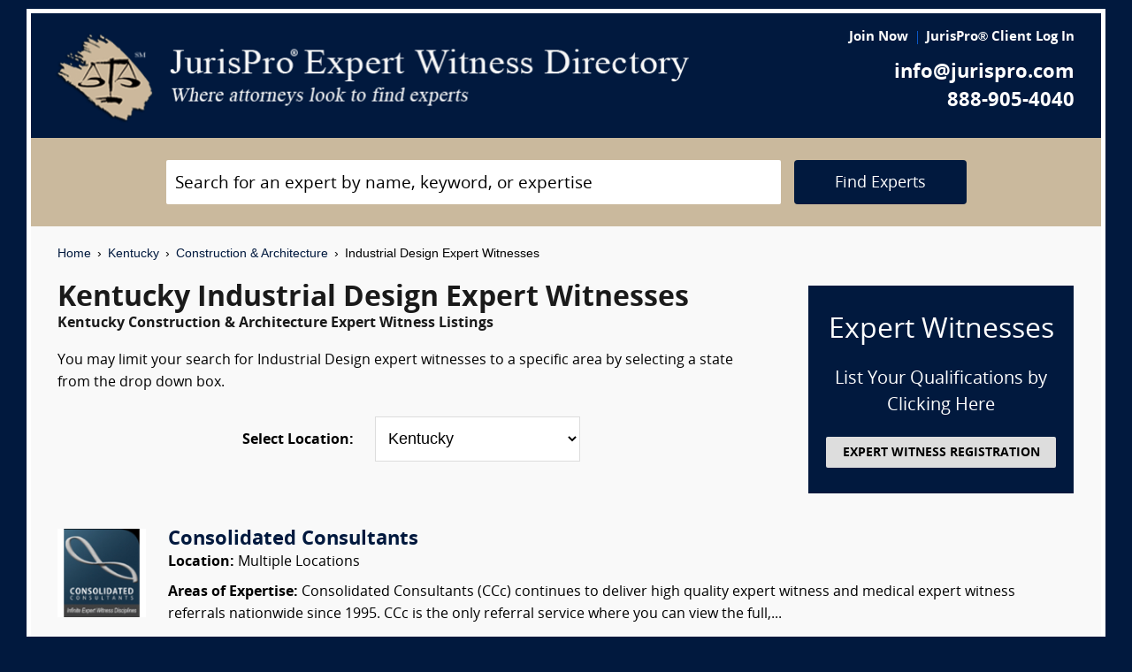

--- FILE ---
content_type: text/html; charset=UTF-8
request_url: https://www.jurispro.com/category/industrial-design-s-572/KY
body_size: 6606
content:
<!DOCTYPE html>
<html xml:lang="en" lang="en" dir="ltr">    <head prefix="og: http://ogp.me/ns# fb: http://ogp.me/ns/fb# website: http://ogp.me/ns/website#">        			<meta name="viewport" content="width=device-width, initial-scale=1.0" />
		<meta charset="utf-8" />
	
	
	    
		<title>						Kentucky Industrial Design Expert Witnesses :: JurisPro :: Kentucky Construction & Architecture Experts & Consultants		</title>
		    	        	            <meta name="description" content="Free Kentucky Industrial Design Expert Witness Directory, Free Directory of Kentucky Industrial Design Legal Consultants">
	        	            <meta name="robots" content="index,follow">
	        	            <meta name="keywords" content="experts, expert witness, expert witness directory, forensic, legal consultants, law, research, security, attorneys, lawyers">
	            
	    		<meta name="copyright" content="Copyright (c) JurisPro.com" />
		<meta name="verify-v1" content="81f8AxB69TpvkQZqAklHQF53oE78M7hLvNHZxoWdH5A=" />
		<meta name="referrer" content="origin" />
 		<meta name="referrer" content="unsafe-url" />
	 

                
      

            <link rel="canonical" href="https://www.jurispro.com/category/industrial-design-s-572/KY" />
    
        
		<!-- Global site tag (gtag.js) - Google Analytics -->
            <script async src="https://www.googletagmanager.com/gtag/js?id=G-2NQJ1Y252P"></script>
            <script>
                window.dataLayer = window.dataLayer || [];
                function gtag(){dataLayer.push(arguments);}
                gtag('js', new Date());
                                gtag('config', 'G-2NQJ1Y252P');
                                gtag('config', 'UA-1213213-1');
                            </script>
					<!-- Start Alexa Certify Javascript -->
				<script type="text/javascript">
				_atrk_opts = { atrk_acct:"rf+Sk1a4SBe0L7", domain:"jurispro.com", dynamic: true };
				(function() { var as = document.createElement('script'); as.type = 'text/javascript'; as.async = true; as.src = "https://d31qbv1cthcecs.cloudfront.net/atrk.js"; var s = document.getElementsByTagName('script')[0];s.parentNode.insertBefore(as, s); })();
				</script>
				<noscript><img src="https://d5nxst8fruw4z.cloudfront.net/atrk.gif?account=rf+Sk1a4SBe0L7" style="display:none" height="1" width="1" alt="" /></noscript>
			<!-- End Alexa Certify Javascript -->
		
                    <!-- Start Rich Text Javascript -->
            
                <script type="application/ld+json">
                {
                    "@context": "https://schema.org",
                    "@type": "FAQPage",
                    "mainEntity": [
                                                {
                            "@type": "Question",
                            "name": "What is an industrial design expert witness?",
                            "acceptedAnswer": {
                                "@type": "Answer",
                                "text": "An industrial design expert witness is a professional who provides testimony during legal proceedings that relates to stress analysis, engineering design, and aesthetics of industrial equipment and buildings. This may include testimony about the usability and ergonomics of the equipment or building, user interface design, or information design."
                            }
                        },                                                {
                            "@type": "Question",
                            "name": "What is the role of an industrial design expert witness?",
                            "acceptedAnswer": {
                                "@type": "Answer",
                                "text": "The role of an industrial design expert witness is to provide specialized knowledge and expertise in the design, engineering, and manufacturing of consumer products in a legal matter."
                            }
                        },                                                {
                            "@type": "Question",
                            "name": "How much can a person make as an industrial design expert witness?",
                            "acceptedAnswer": {
                                "@type": "Answer",
                                "text": "Industrial design expert witnesses can expect to earn anywhere from $200 to $450 or more per hour, based on the situation. The final fee arrangement will be agreed upon between the expert and retaining lawyer."
                            }
                        },                                                {
                            "@type": "Question",
                            "name": "What are the qualifications of an industrial design expert witness?",
                            "acceptedAnswer": {
                                "@type": "Answer",
                                "text": "An industrial design expert witness should have knowledge of product design, engineering, and manufacturing, and be able to provide opinions on issues such as design defects, industry standards, and product liability."
                            }
                        },                                                {
                            "@type": "Question",
                            "name": "What type of evidence is gathered in a legal proceeding by an industrial design expert witness?",
                            "acceptedAnswer": {
                                "@type": "Answer",
                                "text": "An industrial design expert witness may gather evidence such as product sketches, prototypes, and market research to provide testimony on the design and functionality of a product in a legal proceeding."
                            }
                        },                                                {
                            "@type": "Question",
                            "name": "What types of cases involve expert opinions from an industrial design expert witness?",
                            "acceptedAnswer": {
                                "@type": "Answer",
                                "text": "Industrial design expert witnesses may be called upon in cases involving product liability, patent infringement, trade dress infringement, and design defect claims, among others. Their expertise can help determine design flaws and potential hazards."
                            }
                        },                                                {
                            "@type": "Question",
                            "name": "",
                            "acceptedAnswer": {
                                "@type": "Answer",
                                "text": ""
                            }
                        }                                            ]
                }
                </script>

            <!-- End Rich Text Javascript -->
        
	 

	
			<link rel="shortcut icon" href="https://justatic.com/v/20190315144854/external/jurispro/images/icons/favicon.ico" type="image/x-icon" />	
			                        
            <link rel="stylesheet" type="text/css" media="all" href="https://justatic.com/v/20190315144854/external/jurispro/css/core.css" />
                            
		<meta name="copyright" content="Copyright (c) JurisPro.com" />
 
    </head>
    	<body class="expert-profile sticky-footer">
		<div id="body-border" class="font-opensans">
                                
            		<header id="header" data-directive="j-topnav">
		<div id="sticky-nav">
			<div class="burger-wrapper">
				<div id="header-nav" class="homepage-logo">
					<div class="inner-wrapper">
						<div class="logo-wrapper-homepage">
							<a href="/" title="JurisPro Expert Witness Directory" class="logo-homepage">
								<img alt="JurisPro Expert Witness Directory" src="https://justatic.com/v/20190315144854/external/jurispro/images/jurispro-logo.png">
							</a>                    
						</div>
						<div class="block-search">
							<div id="temporal-name" class="gameover" >
								<div class="buttons-wrapper">
									<div class="topnav-button search-icon" id="search-icon-button"></div>
									<a href="/login" title="JurisPro&reg; Client Login" aria-label="JurisPro&reg; Client Login"><div class="topnav-button sign-in-icon" id="sign-in-icon-button"></div></a>
									<div id="accounts-buttons-wrapper">
									</div>
								</div>
							</div>
						</div>
					</div>
					<div class="right-wrapper">
						<div class="topnav-login-buttons">
															<span class="topnav-join-button"><a href="/register/1">Join Now</a></span>
								<span class="topnav-login-button"><a href="/login">JurisPro&reg; Client Log In</a></span>
													</div>
						<div class="topnav-contact-info">
							<span class="topnav-email homepage-contact"><a href="/contact-us" class="topnav-contact-link">info@jurispro.com</a></span>
							<span class="topnav-phone-number homepage-contact"><a target="_blank" class="topnav-contact-link" href="tel:8889054040">888-905-4040</a></span>
						</div>
					</div>
				</div>
			</div>
		</div>
	</header>
	<div class="searchbox">
		<div id="search-form-wrapper-homepage">
			<form action="/search" method="get" class="search-form jform homepage-search" id="search-form">
				<div class="topnav-input-text">
					<div class="input-wrapper-homepage first-input-wrapper">
						<input type="text" name="search" value="" title="Search" placeholder="Search for an expert by name, keyword, or expertise" class="practice-area-box-input topnav-search-input" autocomplete="off"/>
					</div>
					<input type="hidden" name="_token" value="Qd9ovbXEk3nTnF6aLGKawrqwuclQ0ewsnlKMTqgL">
					<button type="submit" class="search-button one-off"> <span class="topnav-search-button homepage font-opensans">Find Experts</span></button> 
				</div>
				<div class=""></div>
			</form>
		</div>
	</div>
	
            	<div class="main-content font-opensans" id="main-content">
									    <nav class="breadcrumbs small-font font-helvetica"> 
         
                            <a href="/">Home</a>
                <span class="breadcrumb-separator"></span>
                     
                            <a href="/category/KY">Kentucky</a>
                <span class="breadcrumb-separator"></span>
                     
                            <a href="/category/construction-and-architecture-c-6/KY">Construction & Architecture</a>
                <span class="breadcrumb-separator"></span>
                     
                            Industrial Design Expert Witnesses
                        </nav>
							<div class="blocks block">
			<div class="content-expert-list">
		<div class="block-intro-text">
			<div>
								<div class="block-title"><h1 class="heading-1 has-no-margin"> Kentucky  Industrial Design Expert Witnesses</h1></div><div class="subcategory-name"><h2 class="heading-6 has-no-top-margin">Kentucky  Construction & Architecture Expert Witness Listings</h2></div></div><div>        		<p class="to-normal-font"> You may limit your search for Industrial Design expert witnesses to a specific area by selecting a state from the drop down box. </p></div>
<div class="clear-both"></div><div class="block-location text-center">
		<label for="statesDrop" class="segment-state"><strong>Select Location: </strong></label>
		<select name="state" id="statesDrop">
			<option value="">All States</option>
			<optgroup label="United States"><option value="AK">Alaska</option><option value="AL">Alabama</option><option value="AR">Arkansas</option><option value="AZ">Arizona</option><option value="CA">California</option><option value="CO">Colorado</option><option value="CT">Connecticut</option><option value="DC">District of Columbia</option><option value="DE">Delaware</option><option value="FL">Florida</option><option value="GA">Georgia</option><option value="HI">Hawaii</option><option value="IA">Iowa</option><option value="ID">Idaho</option><option value="IL">Illinois</option><option value="IN">Indiana</option><option value="KS">Kansas</option><option value="KY" selected>Kentucky</option><option value="LA">Louisiana</option><option value="MA">Massachusetts</option><option value="MD">Maryland</option><option value="ME">Maine</option><option value="MI">Michigan</option><option value="MN">Minnesota</option><option value="MO">Missouri</option><option value="MS">Mississippi</option><option value="MT">Montana</option><option value="NC">North Carolina</option><option value="ND">North Dakota</option><option value="NE">Nebraska</option><option value="NH">New Hampshire</option><option value="NJ">New Jersey</option><option value="NM">New Mexico</option><option value="NV">Nevada</option><option value="NY">New York</option><option value="OH">Ohio</option><option value="OK">Oklahoma</option><option value="OR">Oregon</option><option value="PA">Pennsylvania</option><option value="RI">Rhode Island</option><option value="SC">South Carolina</option><option value="SD">South Dakota</option><option value="TN">Tennessee</option><option value="TX">Texas</option><option value="UT">Utah</option><option value="VA">Virginia</option><option value="VT">Vermont</option><option value="WA">Washington</option><option value="WI">Wisconsin</option><option value="WV">West Virginia</option><option value="WY">Wyoming</option></optgroup>
                                <optgroup label="Canada"><option value="AB">Alberta</option><option value="BC">British Columbia</option><option value="MB">Manitoba</option><option value="NB">New Brunswick</option><option value="NF">Newfoundland</option><option value="NS">Nova Scotia</option><option value="NT">Northwest Territory</option><option value="ON">Ontario</option><option value="PE">Prince Edward Island</option><option value="PQ">Quebec</option><option value="SK">Saskatchewan</option><option value="YT">Yukon Territory</option></optgroup>
                                <optgroup label="US Territories"><option value="GU">Guam</option><option value="PR">Puerto Rico</option></optgroup>
                                <optgroup label="US Armed Forces"><option value="AA">Armed Forces(AA)</option><option value="AE">Armed Forces(AE)</option><option value="AP">Armed Forces(AP)</option></optgroup>

			</optgroup>
		</select>
	</div></div>
		<a href="/register/1" class="link-no-styles">
			<div class="block-register listing">
				<div class="block-register-box bg-midnight register font-white has-no-top-margin text-center">
					<p class="heading-1 font-white text-center font-w-normal has-no-margin">Expert Witnesses</p>
					<p class="to-xlarge-font text-center font-white">List Your Qualifications by Clicking Here</p>
					<button class="color-black button-register to-small-font font-w-bold">EXPERT WITNESS REGISTRATION</button>
				</div>

			</div>
		</a>
		<div style="clear:both"></div>

		<div class="blocks-expert-list zebra has-negative-sides-30">
            <div class="block-expert blocks zebra -zb">
            <a href="/expert/consolidated-consultants-3598">        
                 <span class="segment-user-picture">       
                     <img alt="Consolidated Consultants" class="listing-user-picture" height="100px" width="100px" src="/files/photos/110/1066206379-110.jpg?m=1475548378" itemprop="image">       
                 </span>       
             </a>
                            <div class="heading-4 has-no-margin"><a href="/expert/consolidated-consultants-3598" title="Consolidated Consultants" class="block-title-listing-name">Consolidated Consultants</a></div>
                        <div class="segment-location">
                <span><strong>Location: </strong></span>
                                                                                        Multiple Locations
                                                                        </div>
            <div class="segment-expertise">
                <span><strong>Areas of Expertise:</strong></span>
                                    Consolidated Consultants (CCc) continues to deliver high quality expert witness and medical expert witness referrals nationwide since 1995. CCc is the only referral service where you can view the full,...
                            </div>
                    </div>
            <div class="block-expert blocks zebra -zb">
            <a href="/expert/michael-klein-pe-chmm-cfei-2870">        
                 <span class="segment-user-picture">       
                     <img alt="Michael D. Klein, P.E., CHMM, C.F.E.I. (Robson Forensic, Inc.)" class="listing-user-picture" height="100px" width="100px" src="/files/photos/user_2870.jpg?m=1515680955" itemprop="image">       
                 </span>       
             </a>
                            <div class="heading-4 has-no-margin"><a href="/expert/michael-klein-pe-chmm-cfei-2870" title="Michael D. Klein, P.E., CHMM, C.F.E.I. (Robson Forensic, Inc.)" class="block-title-listing-name">Michael D. Klein, P.E., CHMM, C.F.E.I. (Robson Forensic, Inc.)</a></div>
                        <div class="segment-location">
                <span><strong>Location: </strong></span>
                                                                                        Multiple Locations
                                                                        </div>
            <div class="segment-expertise">
                <span><strong>Areas of Expertise:</strong></span>
                                    MICHAEL D. KLEIN, P.E., CHMM, C.F.E.I.
Professional Engineer - Certified Hazardous Materials Expert - Certified Fire & Explosion Investigator - Manufacturing Processes & Procedures - Environmental Management...
                            </div>
                    </div>
            <div class="block-expert blocks zebra -zb">
            <a href="/expert/daryl-smith-2402">        
                 <span class="segment-user-picture">       
                     <img alt="Daryl J. Smith (Robson Forensic, Inc.)" class="listing-user-picture" height="100px" width="100px" src="/files/photos/user_2402.jpg?m=1514922045" itemprop="image">       
                 </span>       
             </a>
                            <div class="heading-4 has-no-margin"><a href="/expert/daryl-smith-2402" title="Daryl J. Smith (Robson Forensic, Inc.)" class="block-title-listing-name">Daryl J. Smith (Robson Forensic, Inc.)</a></div>
                        <div class="segment-location">
                <span><strong>Location: </strong></span>
                                                                                        Multiple Locations
                                                                        </div>
            <div class="segment-expertise">
                <span><strong>Areas of Expertise:</strong></span>
                                    Building Systems, Facilities Systems, and Facilities Design Expert; Mechanical Engineer

Daryl has more than 25 years of comprehensive expertise with facilities design and construction and building systems....
                            </div>
                    </div>
    </div>
<div>
                            <div class="block-topspots-list has-negative-sides-30">
                    <div class="expert-status--premium">Industrial Design FAQs</div>
                                    <div class="block-expert">
                    <div class="block-title">
                        <h4 class="heading-4 has-no-margin">
                            What is an industrial design expert witness?
                        </h4>
                    </div>
                    <p class="to-normal-font">
                        An industrial design expert witness is a professional who provides testimony during legal proceedings that relates to stress analysis, engineering design, and aesthetics of industrial equipment and buildings. This may include testimony about the usability and ergonomics of the equipment or building, user interface design, or information design.
                    </p>
                    </div>
                                    <div class="block-expert">
                    <div class="block-title">
                        <h4 class="heading-4 has-no-margin">
                            What is the role of an industrial design expert witness?
                        </h4>
                    </div>
                    <p class="to-normal-font">
                        The role of an industrial design expert witness is to provide specialized knowledge and expertise in the design, engineering, and manufacturing of consumer products in a legal matter.
                    </p>
                    </div>
                                    <div class="block-expert">
                    <div class="block-title">
                        <h4 class="heading-4 has-no-margin">
                            How much can a person make as an industrial design expert witness?
                        </h4>
                    </div>
                    <p class="to-normal-font">
                        Industrial design expert witnesses can expect to earn anywhere from $200 to $450 or more per hour, based on the situation. The final fee arrangement will be agreed upon between the expert and retaining lawyer.
                    </p>
                    </div>
                                    <div class="block-expert">
                    <div class="block-title">
                        <h4 class="heading-4 has-no-margin">
                            What are the qualifications of an industrial design expert witness?
                        </h4>
                    </div>
                    <p class="to-normal-font">
                        An industrial design expert witness should have knowledge of product design, engineering, and manufacturing, and be able to provide opinions on issues such as design defects, industry standards, and product liability.
                    </p>
                    </div>
                                    <div class="block-expert">
                    <div class="block-title">
                        <h4 class="heading-4 has-no-margin">
                            What type of evidence is gathered in a legal proceeding by an industrial design expert witness?
                        </h4>
                    </div>
                    <p class="to-normal-font">
                        An industrial design expert witness may gather evidence such as product sketches, prototypes, and market research to provide testimony on the design and functionality of a product in a legal proceeding.
                    </p>
                    </div>
                                    <div class="block-expert">
                    <div class="block-title">
                        <h4 class="heading-4 has-no-margin">
                            What types of cases involve expert opinions from an industrial design expert witness?
                        </h4>
                    </div>
                    <p class="to-normal-font">
                        Industrial design expert witnesses may be called upon in cases involving product liability, patent infringement, trade dress infringement, and design defect claims, among others. Their expertise can help determine design flaws and potential hazards.
                    </p>
                    </div>
                                    <div class="block-expert">
                    <div class="block-title">
                        <h4 class="heading-4 has-no-margin">
                            
                        </h4>
                    </div>
                    <p class="to-normal-font">
                        
                    </p>
                    </div>
                                </div>
                        <div class="blocks block has-negative-sides-30 block-states">
            <div class="block-title"><span class="heading-3">Industrial Design Expert Witnesses by State</span></div>
            <div class="block-wrapper block-listing-links">
                                                            <a href = "/category/industrial-design-s-572" class="state-link">All States</a>,&nbsp;
                                                                                                                            <a href = "/category/industrial-design-s-572/AK" class="state-link">Alaska</a>,                                                                                                                                    <a href = "/category/industrial-design-s-572/AL" class="state-link">Alabama</a>,                                                                                                                                    <a href = "/category/industrial-design-s-572/AR" class="state-link">Arkansas</a>,                                                                                                                                    <a href = "/category/industrial-design-s-572/AZ" class="state-link">Arizona</a>,                                                                                                                                    <a href = "/category/industrial-design-s-572/CA" class="state-link">California</a>,                                                                                                                                    <a href = "/category/industrial-design-s-572/CO" class="state-link">Colorado</a>,                                                                                                                                    <a href = "/category/industrial-design-s-572/CT" class="state-link">Connecticut</a>,                                                                                                                                    <a href = "/category/industrial-design-s-572/DC" class="state-link">District of Columbia</a>,                                                                                                                                    <a href = "/category/industrial-design-s-572/DE" class="state-link">Delaware</a>,                                                                                                                                    <a href = "/category/industrial-design-s-572/FL" class="state-link">Florida</a>,                                                                                                                                    <a href = "/category/industrial-design-s-572/GA" class="state-link">Georgia</a>,                                                                                                                                    <a href = "/category/industrial-design-s-572/HI" class="state-link">Hawaii</a>,                                                                                                                                    <a href = "/category/industrial-design-s-572/IA" class="state-link">Iowa</a>,                                                                                                                                    <a href = "/category/industrial-design-s-572/ID" class="state-link">Idaho</a>,                                                                                                                                    <a href = "/category/industrial-design-s-572/IL" class="state-link">Illinois</a>,                                                                                                                                    <a href = "/category/industrial-design-s-572/IN" class="state-link">Indiana</a>,                                                                                                                                    <a href = "/category/industrial-design-s-572/KS" class="state-link">Kansas</a>,                                                                                                                                    <strong> Kentucky</strong>,&nbsp;                                                                                                                                    <a href = "/category/industrial-design-s-572/LA" class="state-link">Louisiana</a>,                                                                                                                                    <a href = "/category/industrial-design-s-572/MA" class="state-link">Massachusetts</a>,                                                                                                                                    <a href = "/category/industrial-design-s-572/MD" class="state-link">Maryland</a>,                                                                                                                                    <a href = "/category/industrial-design-s-572/ME" class="state-link">Maine</a>,                                                                                                                                    <a href = "/category/industrial-design-s-572/MI" class="state-link">Michigan</a>,                                                                                                                                    <a href = "/category/industrial-design-s-572/MN" class="state-link">Minnesota</a>,                                                                                                                                    <a href = "/category/industrial-design-s-572/MO" class="state-link">Missouri</a>,                                                                                                                                    <a href = "/category/industrial-design-s-572/MS" class="state-link">Mississippi</a>,                                                                                                                                    <a href = "/category/industrial-design-s-572/MT" class="state-link">Montana</a>,                                                                                                                                    <a href = "/category/industrial-design-s-572/NC" class="state-link">North Carolina</a>,                                                                                                                                    <a href = "/category/industrial-design-s-572/ND" class="state-link">North Dakota</a>,                                                                                                                                    <a href = "/category/industrial-design-s-572/NE" class="state-link">Nebraska</a>,                                                                                                                                    <a href = "/category/industrial-design-s-572/NH" class="state-link">New Hampshire</a>,                                                                                                                                    <a href = "/category/industrial-design-s-572/NJ" class="state-link">New Jersey</a>,                                                                                                                                    <a href = "/category/industrial-design-s-572/NM" class="state-link">New Mexico</a>,                                                                                                                                    <a href = "/category/industrial-design-s-572/NV" class="state-link">Nevada</a>,                                                                                                                                    <a href = "/category/industrial-design-s-572/NY" class="state-link">New York</a>,                                                                                                                                    <a href = "/category/industrial-design-s-572/OH" class="state-link">Ohio</a>,                                                                                                                                    <a href = "/category/industrial-design-s-572/OK" class="state-link">Oklahoma</a>,                                                                                                                                    <a href = "/category/industrial-design-s-572/OR" class="state-link">Oregon</a>,                                                                                                                                    <a href = "/category/industrial-design-s-572/PA" class="state-link">Pennsylvania</a>,                                                                                                                                    <a href = "/category/industrial-design-s-572/RI" class="state-link">Rhode Island</a>,                                                                                                                                    <a href = "/category/industrial-design-s-572/SC" class="state-link">South Carolina</a>,                                                                                                                                    <a href = "/category/industrial-design-s-572/SD" class="state-link">South Dakota</a>,                                                                                                                                    <a href = "/category/industrial-design-s-572/TN" class="state-link">Tennessee</a>,                                                                                                                                    <a href = "/category/industrial-design-s-572/TX" class="state-link">Texas</a>,                                                                                                                                    <a href = "/category/industrial-design-s-572/UT" class="state-link">Utah</a>,                                                                                                                                    <a href = "/category/industrial-design-s-572/VA" class="state-link">Virginia</a>,                                                                                                                                    <a href = "/category/industrial-design-s-572/VT" class="state-link">Vermont</a>,                                                                                                                                    <a href = "/category/industrial-design-s-572/WA" class="state-link">Washington</a>,                                                                                                                                    <a href = "/category/industrial-design-s-572/WI" class="state-link">Wisconsin</a>,                                                                                                                                    <a href = "/category/industrial-design-s-572/WV" class="state-link">West Virginia</a>,                                                                                                                                    <a href = "/category/industrial-design-s-572/WY" class="state-link">Wyoming</a>                                                                                                                                                                                                                                                                                                                                                                                                                                                                                                                                                                                                                                                                                                                                                                                                                                                                                                                                                                                                                                                                                                                                                                                                                                                                                                                                                                                                                                                                                                                                                                                                                                                                                                                                                                                                                                                                                                                                                                                                                                                                                                                                                                                                                                                                                                                                                                                                                                                                                                                                                                                                                                                                                                                                                                                                                                                                                                                                                                                                                                                                                                                                                                                                                                                                                                                                                                                                                                                                                                                                                                                                                                                                                                                                                                                                                                                                                                                                                                                                                                                                                                                                                                                                                                                                                                                                                </div>
        </div>
    </div>		</div>
	</div>

            	    
    <div id="footer" class="short">
        <div class="fcontainer clearfix">
            <nav id="footernav">
                <div class="footer-list-wrapper">
                    <ul class="footer-menu menu-footernav">
                        <li class="menu-item menu-item--justia first-list">
                            <a href="/"><span class="footer-links">Home</span></a>
                        </li>
                        <li class="menu-item menu-item--policy">
                            <a href="/faqs"><span class="footer-links">Expert Witness FAQs</span></a>
                        </li>
                        <li class="menu-item menu-item--policy">
                            <a href="/register/1"><span class="footer-links">Expert Witness Registration</span></a>
                        </li>
                        <li class="menu-item menu-item--policy">
                            <a href="/expert-witness-registration"><span class="footer-links">Why Register</span></a>
                        </li>
                        <li class="menu-item menu-item--policy">
                            <a href="/login"><span class="footer-links">JurisPro&reg; Client Log In</span></a>
                        </li>
                    </ul>
                    <ul class="footer-menu menu-footernav">
                        <li class="menu-item menu-item--policy second-list">
                            <a href="/about-jurispro"><span class="footer-links">About JurisPro&reg;</span></a>
                        </li>
                        <li class="menu-item menu-item--policy">
                            <a href="/legal-disclaimer"><span class="footer-links">Disclaimer</span></a>
                        </li>
                        <li class="menu-item menu-item--policy">
                            <a href="/terms-and-condition-of-use"><span class="footer-links">Terms of Use</span></a>
                        </li>
                        <li class="menu-item menu-item--policy">
                            <a href="/testimonials"><span class="footer-links">Testimonials</span></a>
                        </li>
                        <li class="menu-item menu-item--policy">
                            <a href="/expert-witness"><span class="footer-links">Expert Witness</span></a>
                        </li>
                        <li class="menu-item menu-item--policy">
                            <a href="/ExpertWitnessWhitePaper"><span class="footer-links">Expert Witness White Paper</span></a>
                        </li>
                    </ul>
                </div>
                <ul class="footer-menu menu-footernav">
                    <li class="menu-item menu-item--policy second-list">
                        <span class="footer-links"><a class="link-no-styles">JurisPro&reg; Inc., 703 Pier Ave., Ste. B213, Hermosa Beach, CA 90254</a></span>
                        <span class="footer-links">
                            <a href="/contact-us" class="inline-block footer-links mail">info@JurisPro.com</a>|<a target="_blank" class="link-no-styles inline-block footer-links phone" href="tel:8889054040">888-905-4040</a>
                        </span>
                    </li>
                </ul>
            </nav>
            <div class="copyright" title="Copyright © JurisPro">
                <span class="copyright-label">Copyright &reg;</span>
                <span class="copyright-year">2026</span>
                <span><a href="/">JurisPro&reg; Inc.</a></span>
            </div>
            <div class="credits">
                <a href="https://www.justia.com/marketing/" title="Justia"><span>Powered by <span class="justia-logo">Justia</span></span></a>
            </div>
        </div>
    </div>

        
            
                                                    
            <script src="https://justatic.com/v/20190315144854/external/jurispro/js/core.js"></script>
            
            
            	</div>
            </body>
</html>
